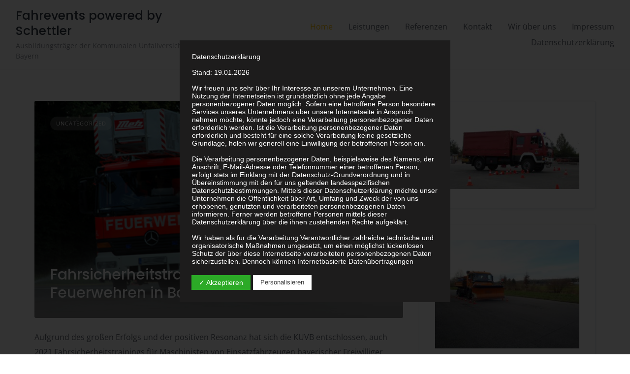

--- FILE ---
content_type: text/css
request_url: https://fahrevents-schettler.de/wp-content/uploads/fonts/dd182d749ac517a32e67ac9649fae4c4/font.css?v=1658412975
body_size: 2165
content:
/*
 * Font file created by Local Google Fonts 0.10
 * Created: Thu, 21 Jul 2022 14:16:13 +0000
 * Handle: google-fonts
*/

@font-face {
	font-family: 'Poppins';
	font-style: normal;
	font-weight: 400;
	font-display: fallback;
	src: url('poppins-v20-latin-regular.eot?v=1658412973');
	src: local(''),
		url('poppins-v20-latin-regular.eot?v=1658412973?#iefix') format('embedded-opentype'),
		url('poppins-v20-latin-regular.woff2?v=1658412973') format('woff2'),
		url('poppins-v20-latin-regular.woff?v=1658412973') format('woff'),
		url('poppins-v20-latin-regular.ttf?v=1658412973') format('truetype'),
		url('poppins-v20-latin-regular.svg?v=1658412973#Poppins') format('svg');
}

@font-face {
	font-family: 'Poppins';
	font-style: normal;
	font-weight: 500;
	font-display: fallback;
	src: url('poppins-v20-latin-500.eot?v=1658412973');
	src: local(''),
		url('poppins-v20-latin-500.eot?v=1658412973?#iefix') format('embedded-opentype'),
		url('poppins-v20-latin-500.woff2?v=1658412973') format('woff2'),
		url('poppins-v20-latin-500.woff?v=1658412973') format('woff'),
		url('poppins-v20-latin-500.ttf?v=1658412973') format('truetype'),
		url('poppins-v20-latin-500.svg?v=1658412973#Poppins') format('svg');
}

@font-face {
	font-family: 'Open Sans';
	font-style: normal;
	font-weight: 400;
	font-display: fallback;
	src: url('open-sans-v29-latin-regular.eot?v=1658412973');
	src: local(''),
		url('open-sans-v29-latin-regular.eot?v=1658412973?#iefix') format('embedded-opentype'),
		url('open-sans-v29-latin-regular.woff2?v=1658412973') format('woff2'),
		url('open-sans-v29-latin-regular.woff?v=1658412973') format('woff'),
		url('open-sans-v29-latin-regular.ttf?v=1658412973') format('truetype'),
		url('open-sans-v29-latin-regular.svg?v=1658412973#OpenSans') format('svg');
}

@font-face {
	font-family: 'Open Sans';
	font-style: normal;
	font-weight: 600;
	font-display: fallback;
	src: url('open-sans-v29-latin-600.eot?v=1658412973');
	src: local(''),
		url('open-sans-v29-latin-600.eot?v=1658412973?#iefix') format('embedded-opentype'),
		url('open-sans-v29-latin-600.woff2?v=1658412973') format('woff2'),
		url('open-sans-v29-latin-600.woff?v=1658412973') format('woff'),
		url('open-sans-v29-latin-600.ttf?v=1658412973') format('truetype'),
		url('open-sans-v29-latin-600.svg?v=1658412973#OpenSans') format('svg');
}

